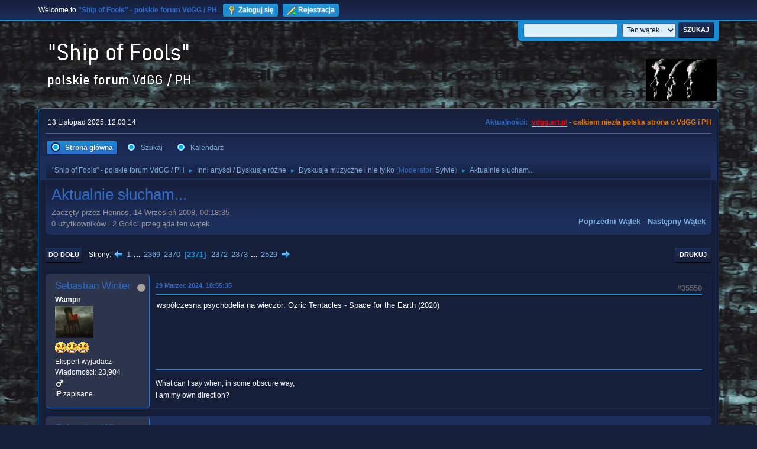

--- FILE ---
content_type: text/html; charset=UTF-8
request_url: https://vdgg.art.pl/forum/index.php?PHPSESSID=582d96a5a6db88ed8d6720077a534824&topic=255.msg70754
body_size: 9475
content:
<!DOCTYPE html>
<html lang="pl-PL">
<head>
	<meta charset="UTF-8">
	<link rel="stylesheet" href="https://vdgg.art.pl/forum/Themes/Blue_Space2.1.2a/css/minified_7629cc85472faeb0192d080ff140fd84.css?smf216_1750967224">
	<style>
	img.avatar { max-width: 65px !important; max-height: 65px !important; }
	
	</style>
	<script>
		var smf_theme_url = "https://vdgg.art.pl/forum/Themes/Blue_Space2.1.2a";
		var smf_default_theme_url = "https://vdgg.art.pl/forum/Themes/default";
		var smf_images_url = "https://vdgg.art.pl/forum/Themes/Blue_Space2.1.2a/images";
		var smf_smileys_url = "https://vdgg.art.pl/forum/Smileys";
		var smf_smiley_sets = "default,classic,aaron,akyhne,fugue,alienine";
		var smf_smiley_sets_default = "akyhne";
		var smf_avatars_url = "https://vdgg.art.pl/forum/avatars";
		var smf_scripturl = "https://vdgg.art.pl/forum/index.php?PHPSESSID=582d96a5a6db88ed8d6720077a534824&amp;";
		var smf_iso_case_folding = false;
		var smf_charset = "UTF-8";
		var smf_session_id = "387af7bcbde19255371c762591f26ab1";
		var smf_session_var = "e80ae6c";
		var smf_member_id = 0;
		var ajax_notification_text = 'Ładowanie...';
		var help_popup_heading_text = 'Zagubiłeś się? Pozwól mi wyjaśnić:';
		var banned_text = 'Przepraszamy Gość, zostałeś zbanowany na tym forum!';
		var smf_txt_expand = 'Rozwiń';
		var smf_txt_shrink = 'Zwiń';
		var smf_collapseAlt = 'Ukryj';
		var smf_expandAlt = 'Pokaż';
		var smf_quote_expand = false;
		var allow_xhjr_credentials = false;
	</script>
	<script src="https://ajax.googleapis.com/ajax/libs/jquery/3.6.3/jquery.min.js"></script>
	<script src="https://vdgg.art.pl/forum/Themes/default/scripts/jquery.sceditor.bbcode.min.js?smf216_1750967224"></script>
	<script src="https://vdgg.art.pl/forum/Themes/Blue_Space2.1.2a/scripts/minified_9f70d81ddca1de930045c02f588d302f.js?smf216_1750967224"></script>
	<script src="https://vdgg.art.pl/forum/Themes/Blue_Space2.1.2a/scripts/minified_c450495f9af49152717e2b715c413b1f.js?smf216_1750967224" defer></script>
	<script>
		var smf_smileys_url = 'https://vdgg.art.pl/forum/Smileys/akyhne';
		var bbc_quote_from = 'Cytat';
		var bbc_quote = 'Cytat';
		var bbc_search_on = 'w';
	var smf_you_sure ='Na pewno chcesz to zrobić?';
	</script>
	<title>Aktualnie słucham... - Strona 2371</title>
	<meta name="viewport" content="width=device-width, initial-scale=1">
	<meta property="og:site_name" content=""Ship of Fools" - polskie forum VdGG / PH">
	<meta property="og:title" content="Aktualnie słucham... - Strona 2371">
	<meta property="og:url" content="https://vdgg.art.pl/forum/index.php/topic,255.35550.html?PHPSESSID=582d96a5a6db88ed8d6720077a534824">
	<meta property="og:description" content="Aktualnie słucham... - Strona 2371">
	<meta name="description" content="Aktualnie słucham... - Strona 2371">
	<meta name="theme-color" content="#557EA0">
	<meta name="robots" content="noindex">
	<link rel="canonical" href="https://vdgg.art.pl/forum/index.php?topic=255.35550">
	<link rel="help" href="https://vdgg.art.pl/forum/index.php?PHPSESSID=582d96a5a6db88ed8d6720077a534824&amp;action=help">
	<link rel="contents" href="https://vdgg.art.pl/forum/index.php?PHPSESSID=582d96a5a6db88ed8d6720077a534824&amp;">
	<link rel="search" href="https://vdgg.art.pl/forum/index.php?PHPSESSID=582d96a5a6db88ed8d6720077a534824&amp;action=search">
	<link rel="alternate" type="application/rss+xml" title="&quot;Ship of Fools&quot; - polskie forum VdGG / PH - RSS" href="https://vdgg.art.pl/forum/index.php?PHPSESSID=582d96a5a6db88ed8d6720077a534824&amp;action=.xml;type=rss2;board=9">
	<link rel="alternate" type="application/atom+xml" title="&quot;Ship of Fools&quot; - polskie forum VdGG / PH - Atom" href="https://vdgg.art.pl/forum/index.php?PHPSESSID=582d96a5a6db88ed8d6720077a534824&amp;action=.xml;type=atom;board=9">
	<link rel="next" href="https://vdgg.art.pl/forum/index.php/topic,255.35565.html?PHPSESSID=582d96a5a6db88ed8d6720077a534824">
	<link rel="prev" href="https://vdgg.art.pl/forum/index.php/topic,255.35535.html?PHPSESSID=582d96a5a6db88ed8d6720077a534824">
	<link rel="index" href="https://vdgg.art.pl/forum/index.php/board,9.0.html?PHPSESSID=582d96a5a6db88ed8d6720077a534824">
        <!-- App Indexing for Google Search -->
        <link href="android-app://com.quoord.tapatalkpro.activity/tapatalk/vdgg.art.pl/forum/?location=topic&amp;fid=9&amp;tid=255&amp;perpage=15&amp;page=2371&amp;channel=google-indexing" rel="alternate" />
        <link href="ios-app://307880732/tapatalk/vdgg.art.pl/forum/?location=topic&amp;fid=9&amp;tid=255&amp;perpage=15&amp;page=2371&amp;channel=google-indexing" rel="alternate" />
        
        <link href="https://groups.tapatalk-cdn.com/static/manifest/manifest.json" rel="manifest">
        
        <meta name="apple-itunes-app" content="app-id=307880732, affiliate-data=at=10lR7C, app-argument=tapatalk://vdgg.art.pl/forum/?location=topic&fid=9&tid=255&perpage=15&page=2371" />
        
</head>
<body id="chrome" class="action_messageindex board_9">
<div id="footerfix">
	<div id="top_section">
		<div class="inner_wrap">
			<ul class="floatleft" id="top_info">
				<li class="welcome">
					Welcome to <strong>&quot;Ship of Fools&quot; - polskie forum VdGG / PH</strong>.
				</li>
				<li class="button_login">
					<a href="https://vdgg.art.pl/forum/index.php?PHPSESSID=582d96a5a6db88ed8d6720077a534824&amp;action=login" class="open" onclick="return reqOverlayDiv(this.href, 'Zaloguj się', 'login');">
						<span class="main_icons login"></span>
						<span class="textmenu">Zaloguj się</span>
					</a>
				</li>
				<li class="button_signup">
					<a href="https://vdgg.art.pl/forum/index.php?PHPSESSID=582d96a5a6db88ed8d6720077a534824&amp;action=signup" class="open">
						<span class="main_icons regcenter"></span>
						<span class="textmenu">Rejestracja</span>
					</a>
				</li>
			</ul>
			<form id="languages_form" method="get" class="floatright">
				<select id="language_select" name="language" onchange="this.form.submit()">
					<option value="english">English</option>
					<option value="polish" selected="selected">Polski</option>
				</select>
				<noscript>
					<input type="submit" value="Wykonaj!">
				</noscript>
			</form>
			<form id="search_form" class="floatright" action="https://vdgg.art.pl/forum/index.php?PHPSESSID=582d96a5a6db88ed8d6720077a534824&amp;action=search2" method="post" accept-charset="UTF-8">
				<input type="search" name="search" value="">&nbsp;
				<select name="search_selection">
					<option value="all">Całe Forum </option>
					<option value="topic" selected>Ten wątek</option>
					<option value="board">To forum</option>
				</select>
				<input type="hidden" name="sd_topic" value="255">
				<input type="submit" name="search2" value="Szukaj" class="button">
				<input type="hidden" name="advanced" value="0">
			</form>
		</div><!-- .inner_wrap -->
	</div><!-- #top_section -->
	<div id="header">
		<h1 class="forumtitle">
 <a href="https://vdgg.art.pl/forum/index.php?PHPSESSID=582d96a5a6db88ed8d6720077a534824&amp;"><img src="https://vdgg.art.pl/forum/Themes/Blue_Space2.1.2a/images/logo.png" alt=""Ship of Fools" - polskie forum VdGG / PH" title=""Ship of Fools" - polskie forum VdGG / PH" /></a>
 </h1>
		<img id="smflogo" src="https://vdgg.art.pl/forum/Themes/Blue_Space2.1.2a/images/logop.jpg" alt="Simple Machines Forum" title="Simple Machines Forum">
	</div>
	<div id="wrapper">
		<div id="upper_section">
			<div id="inner_section">
				<div id="inner_wrap" class="hide_720">
					<div class="user">
						<time datetime="2025-11-13T11:03:14Z">13 Listopad 2025, 12:03:14</time>
					</div>
					<div class="news">
						<h2>Aktualności: </h2>
						<p><b><span style="color: red;" class="bbc_color"><a href="http://vdgg.art.pl" class="bbc_link" target="_blank" rel="noopener">vdgg.art.pl</a></span><span style="color: #EA7500;" class="bbc_color"> - całkiem niezła polska strona o VdGG i PH</span></b></p>
					</div>
				</div>
				<a class="mobile_user_menu">
					<span class="menu_icon"></span>
					<span class="text_menu">Menu główne</span>
				</a>
				<div id="main_menu">
					<div id="mobile_user_menu" class="popup_container">
						<div class="popup_window description">
							<div class="popup_heading">Menu główne
								<a href="javascript:void(0);" class="main_icons hide_popup"></a>
							</div>
							
					<ul class="dropmenu menu_nav">
						<li class="button_home">
							<a class="active" href="https://vdgg.art.pl/forum/index.php?PHPSESSID=582d96a5a6db88ed8d6720077a534824&amp;">
								<span class="main_icons home"></span><span class="textmenu">Strona główna</span>
							</a>
						</li>
						<li class="button_search">
							<a href="https://vdgg.art.pl/forum/index.php?PHPSESSID=582d96a5a6db88ed8d6720077a534824&amp;action=search">
								<span class="main_icons search"></span><span class="textmenu">Szukaj</span>
							</a>
						</li>
						<li class="button_calendar">
							<a href="https://vdgg.art.pl/forum/index.php?PHPSESSID=582d96a5a6db88ed8d6720077a534824&amp;action=calendar">
								<span class="main_icons calendar"></span><span class="textmenu">Kalendarz</span>
							</a>
						</li>
					</ul><!-- .menu_nav -->
						</div>
					</div>
				</div>
				<div class="navigate_section">
					<ul>
						<li>
							<a href="https://vdgg.art.pl/forum/index.php?PHPSESSID=582d96a5a6db88ed8d6720077a534824&amp;"><span>&quot;Ship of Fools&quot; - polskie forum VdGG / PH</span></a>
						</li>
						<li>
							<span class="dividers"> &#9658; </span>
							<a href="https://vdgg.art.pl/forum/index.php?PHPSESSID=582d96a5a6db88ed8d6720077a534824&amp;#c5"><span>Inni artyści / Dyskusje różne</span></a>
						</li>
						<li>
							<span class="dividers"> &#9658; </span>
							<a href="https://vdgg.art.pl/forum/index.php/board,9.0.html?PHPSESSID=582d96a5a6db88ed8d6720077a534824"><span>Dyskusje muzyczne i nie tylko</span></a> <span class="board_moderators">(Moderator: <a href="https://vdgg.art.pl/forum/index.php?PHPSESSID=582d96a5a6db88ed8d6720077a534824&amp;action=profile;u=39" title="Moderator działu">Sylvie</a>)</span>
						</li>
						<li class="last">
							<span class="dividers"> &#9658; </span>
							<a href="https://vdgg.art.pl/forum/index.php/topic,255.0.html?PHPSESSID=582d96a5a6db88ed8d6720077a534824"><span>Aktualnie słucham...</span></a>
						</li>
					</ul>
				</div><!-- .navigate_section -->
			</div><!-- #inner_section -->
		</div><!-- #upper_section -->
		<div id="content_section">
			<div id="main_content_section">
		<div id="display_head" class="information">
			<h2 class="display_title">
				<span id="top_subject">Aktualnie słucham...</span>
			</h2>
			<p>Zaczęty przez Hennos, 14 Wrzesień 2008, 00:18:35</p>
			<span class="nextlinks floatright"><a href="https://vdgg.art.pl/forum/index.php/topic,255.0/prev_next,prev.html?PHPSESSID=582d96a5a6db88ed8d6720077a534824#new">Poprzedni wątek</a> - <a href="https://vdgg.art.pl/forum/index.php/topic,255.0/prev_next,next.html?PHPSESSID=582d96a5a6db88ed8d6720077a534824#new">Następny wątek</a></span>
			<p>0 użytkowników i 2 Gości przegląda ten wątek.
			</p>
		</div><!-- #display_head -->
		
		<div class="pagesection top">
			
		<div class="buttonlist floatright">
			
				<a class="button button_strip_print" href="https://vdgg.art.pl/forum/index.php?PHPSESSID=582d96a5a6db88ed8d6720077a534824&amp;action=printpage;topic=255.0"  rel="nofollow">Drukuj</a>
		</div>
			 
			<div class="pagelinks floatleft">
				<a href="#bot" class="button">Do dołu</a>
				<span class="pages">Strony</span><a class="nav_page" href="https://vdgg.art.pl/forum/index.php/topic,255.35535.html?PHPSESSID=582d96a5a6db88ed8d6720077a534824"><span class="main_icons previous_page"></span></a> <a class="nav_page" href="https://vdgg.art.pl/forum/index.php/topic,255.0.html?PHPSESSID=582d96a5a6db88ed8d6720077a534824">1</a> <span class="expand_pages" onclick="expandPages(this, '&lt;a class=&quot;nav_page&quot; href=&quot;' + smf_scripturl + '?topic=255.%1$d&quot;&gt;%2$s&lt;/a&gt; ', 15, 35520, 15);"> ... </span><a class="nav_page" href="https://vdgg.art.pl/forum/index.php/topic,255.35520.html?PHPSESSID=582d96a5a6db88ed8d6720077a534824">2369</a> <a class="nav_page" href="https://vdgg.art.pl/forum/index.php/topic,255.35535.html?PHPSESSID=582d96a5a6db88ed8d6720077a534824">2370</a> <span class="current_page">2371</span> <a class="nav_page" href="https://vdgg.art.pl/forum/index.php/topic,255.35565.html?PHPSESSID=582d96a5a6db88ed8d6720077a534824">2372</a> <a class="nav_page" href="https://vdgg.art.pl/forum/index.php/topic,255.35580.html?PHPSESSID=582d96a5a6db88ed8d6720077a534824">2373</a> <span class="expand_pages" onclick="expandPages(this, '&lt;a class=&quot;nav_page&quot; href=&quot;' + smf_scripturl + '?topic=255.%1$d&quot;&gt;%2$s&lt;/a&gt; ', 35595, 37920, 15);"> ... </span><a class="nav_page" href="https://vdgg.art.pl/forum/index.php/topic,255.37920.html?PHPSESSID=582d96a5a6db88ed8d6720077a534824">2529</a> <a class="nav_page" href="https://vdgg.art.pl/forum/index.php/topic,255.35565.html?PHPSESSID=582d96a5a6db88ed8d6720077a534824"><span class="main_icons next_page"></span></a> 
			</div>
		<div class="mobile_buttons floatright">
			<a class="button mobile_act">Akcje użytkownika</a>
			
		</div>
		</div>
		<div id="forumposts">
			<form action="https://vdgg.art.pl/forum/index.php?PHPSESSID=582d96a5a6db88ed8d6720077a534824&amp;action=quickmod2;topic=255.35550" method="post" accept-charset="UTF-8" name="quickModForm" id="quickModForm" onsubmit="return oQuickModify.bInEditMode ? oQuickModify.modifySave('387af7bcbde19255371c762591f26ab1', 'e80ae6c') : false">
				<div class="windowbg" id="msg70750">
					
					<div class="post_wrapper">
						<div class="poster">
							<h4>
								<span class="off" title="Offline"></span>
								<a href="https://vdgg.art.pl/forum/index.php?PHPSESSID=582d96a5a6db88ed8d6720077a534824&amp;action=profile;u=46" title="Zobacz profil Sebastian Winter">Sebastian Winter</a>
							</h4>
							<ul class="user_info">
								<li class="membergroup">Wampir</li>
								<li class="avatar">
									<a href="https://vdgg.art.pl/forum/index.php?PHPSESSID=582d96a5a6db88ed8d6720077a534824&amp;action=profile;u=46"><img class="avatar" src="https://vdgg.art.pl/forum/custom_avatar/avatar_46.png" alt=""></a>
								</li>
								<li class="icons"><img src="https://vdgg.art.pl/forum/Themes/Blue_Space2.1.2a/images/membericons/vamp.gif" alt="*"><img src="https://vdgg.art.pl/forum/Themes/Blue_Space2.1.2a/images/membericons/vamp.gif" alt="*"><img src="https://vdgg.art.pl/forum/Themes/Blue_Space2.1.2a/images/membericons/vamp.gif" alt="*"></li>
								<li class="postgroup">Ekspert-wyjadacz</li>
								<li class="postcount">Wiadomości: 23,904</li>
								<li class="im_icons">
									<ol>
										<li class="custom cust_gender"><span class=" main_icons gender_1" title="Mężczyzna"></span></li>
									</ol>
								</li>
								<li class="profile">
									<ol class="profile_icons">
									</ol>
								</li><!-- .profile -->
								<li class="poster_ip">IP zapisane</li>
							</ul>
						</div><!-- .poster -->
						<div class="postarea">
							<div class="keyinfo">
								<div id="subject_70750" class="subject_title subject_hidden">
									<a href="https://vdgg.art.pl/forum/index.php?PHPSESSID=582d96a5a6db88ed8d6720077a534824&amp;msg=70750" rel="nofollow">Odp: Aktualnie słucham...</a>
								</div>
								<span class="page_number floatright">#35550</span>
								<div class="postinfo">
									<span class="messageicon"  style="position: absolute; z-index: -1;">
										<img src="https://vdgg.art.pl/forum/Themes/Blue_Space2.1.2a/images/post/xx.png" alt="">
									</span>
									<a href="https://vdgg.art.pl/forum/index.php?PHPSESSID=582d96a5a6db88ed8d6720077a534824&amp;msg=70750" rel="nofollow" title="Odpowiedź #35550 - Odp: Aktualnie słucham..." class="smalltext">29 Marzec 2024, 18:55:35</a>
									<span class="spacer"></span>
									<span class="smalltext modified floatright" id="modified_70750">
									</span>
								</div>
								<div id="msg_70750_quick_mod"></div>
							</div><!-- .keyinfo -->
							<div class="post">
								<div class="inner" data-msgid="70750" id="msg_70750">
									współczesna psychodelia na wieczór: Ozric Tentacles - Space for the Earth (2020)
								</div>
							</div><!-- .post -->
							<div class="under_message">
							</div><!-- .under_message -->
						</div><!-- .postarea -->
						<div class="moderatorbar">
							<div class="signature" id="msg_70750_signature">
								What can I say when, in some obscure way,<br />I am my own direction?
							</div>
						</div><!-- .moderatorbar -->
					</div><!-- .post_wrapper -->
				</div><!-- $message[css_class] -->
				<hr class="post_separator">
				<div class="windowbg" id="msg70752">
					
					
					<div class="post_wrapper">
						<div class="poster">
							<h4>
								<span class="off" title="Offline"></span>
								<a href="https://vdgg.art.pl/forum/index.php?PHPSESSID=582d96a5a6db88ed8d6720077a534824&amp;action=profile;u=46" title="Zobacz profil Sebastian Winter">Sebastian Winter</a>
							</h4>
							<ul class="user_info">
								<li class="membergroup">Wampir</li>
								<li class="avatar">
									<a href="https://vdgg.art.pl/forum/index.php?PHPSESSID=582d96a5a6db88ed8d6720077a534824&amp;action=profile;u=46"><img class="avatar" src="https://vdgg.art.pl/forum/custom_avatar/avatar_46.png" alt=""></a>
								</li>
								<li class="icons"><img src="https://vdgg.art.pl/forum/Themes/Blue_Space2.1.2a/images/membericons/vamp.gif" alt="*"><img src="https://vdgg.art.pl/forum/Themes/Blue_Space2.1.2a/images/membericons/vamp.gif" alt="*"><img src="https://vdgg.art.pl/forum/Themes/Blue_Space2.1.2a/images/membericons/vamp.gif" alt="*"></li>
								<li class="postgroup">Ekspert-wyjadacz</li>
								<li class="postcount">Wiadomości: 23,904</li>
								<li class="im_icons">
									<ol>
										<li class="custom cust_gender"><span class=" main_icons gender_1" title="Mężczyzna"></span></li>
									</ol>
								</li>
								<li class="profile">
									<ol class="profile_icons">
									</ol>
								</li><!-- .profile -->
								<li class="poster_ip">IP zapisane</li>
							</ul>
						</div><!-- .poster -->
						<div class="postarea">
							<div class="keyinfo">
								<div id="subject_70752" class="subject_title subject_hidden">
									<a href="https://vdgg.art.pl/forum/index.php?PHPSESSID=582d96a5a6db88ed8d6720077a534824&amp;msg=70752" rel="nofollow">Odp: Aktualnie słucham...</a>
								</div>
								<span class="page_number floatright">#35551</span>
								<div class="postinfo">
									<span class="messageicon"  style="position: absolute; z-index: -1;">
										<img src="https://vdgg.art.pl/forum/Themes/Blue_Space2.1.2a/images/post/xx.png" alt="">
									</span>
									<a href="https://vdgg.art.pl/forum/index.php?PHPSESSID=582d96a5a6db88ed8d6720077a534824&amp;msg=70752" rel="nofollow" title="Odpowiedź #35551 - Odp: Aktualnie słucham..." class="smalltext">30 Marzec 2024, 05:28:53</a>
									<span class="spacer"></span>
									<span class="smalltext modified floatright" id="modified_70752">
									</span>
								</div>
								<div id="msg_70752_quick_mod"></div>
							</div><!-- .keyinfo -->
							<div class="post">
								<div class="inner" data-msgid="70752" id="msg_70752">
									Van Der Graaf Generator - Cosmopolite, Oslo, Norge, October - 29 - 2021<br /><br />01. Interference patters (5:14)<br />02. Over the hill (12:37)<br />03. Nutter alert (6:24)<br />04. La Rossa (11:18)<br />05. Lifetime (5:31)<br />06. Alfa Berlina (8:31)<br />07. Childlike faith in childhood&#39;s end (13:15)<br />08. Scorched earth (10:28)<br />09. Room 1210 (8:08)<br />10. Man-erg (13:59)<br />--- Encore ---<br />11. Still life (9:00)
								</div>
							</div><!-- .post -->
							<div class="under_message">
							</div><!-- .under_message -->
						</div><!-- .postarea -->
						<div class="moderatorbar">
							<div class="signature" id="msg_70752_signature">
								What can I say when, in some obscure way,<br />I am my own direction?
							</div>
						</div><!-- .moderatorbar -->
					</div><!-- .post_wrapper -->
				</div><!-- $message[css_class] -->
				<hr class="post_separator">
				<div class="windowbg" id="msg70753">
					
					
					<div class="post_wrapper">
						<div class="poster">
							<h4>
								<span class="off" title="Offline"></span>
								<a href="https://vdgg.art.pl/forum/index.php?PHPSESSID=582d96a5a6db88ed8d6720077a534824&amp;action=profile;u=133" title="Zobacz profil Tercero">Tercero</a>
							</h4>
							<ul class="user_info">
								<li class="membergroup">NadKoneser</li>
								<li class="avatar">
									<a href="https://vdgg.art.pl/forum/index.php?PHPSESSID=582d96a5a6db88ed8d6720077a534824&amp;action=profile;u=133"><img class="avatar" src="https://vdgg.art.pl/forum/custom_avatar/avatar_133_1476879687.png" alt=""></a>
								</li>
								<li class="icons"><img src="https://vdgg.art.pl/forum/Themes/Blue_Space2.1.2a/images/membericons/icongmod.png" alt="*"><img src="https://vdgg.art.pl/forum/Themes/Blue_Space2.1.2a/images/membericons/icongmod.png" alt="*"><img src="https://vdgg.art.pl/forum/Themes/Blue_Space2.1.2a/images/membericons/icongmod.png" alt="*"><img src="https://vdgg.art.pl/forum/Themes/Blue_Space2.1.2a/images/membericons/icongmod.png" alt="*"></li>
								<li class="postgroup">Ekspert-wyjadacz</li>
								<li class="postcount">Wiadomości: 5,892</li>
								<li class="im_icons">
									<ol>
										<li class="custom cust_gender"><span class=" main_icons gender_1" title="Mężczyzna"></span></li>
									</ol>
								</li>
								<li class="profile">
									<ol class="profile_icons">
									</ol>
								</li><!-- .profile -->
								<li class="poster_ip">IP zapisane</li>
							</ul>
						</div><!-- .poster -->
						<div class="postarea">
							<div class="keyinfo">
								<div id="subject_70753" class="subject_title subject_hidden">
									<a href="https://vdgg.art.pl/forum/index.php?PHPSESSID=582d96a5a6db88ed8d6720077a534824&amp;msg=70753" rel="nofollow">Odp: Aktualnie słucham...</a>
								</div>
								<span class="page_number floatright">#35552</span>
								<div class="postinfo">
									<span class="messageicon"  style="position: absolute; z-index: -1;">
										<img src="https://vdgg.art.pl/forum/Themes/Blue_Space2.1.2a/images/post/xx.png" alt="">
									</span>
									<a href="https://vdgg.art.pl/forum/index.php?PHPSESSID=582d96a5a6db88ed8d6720077a534824&amp;msg=70753" rel="nofollow" title="Odpowiedź #35552 - Odp: Aktualnie słucham..." class="smalltext">30 Marzec 2024, 14:05:17</a>
									<span class="spacer"></span>
									<span class="smalltext modified floatright" id="modified_70753">
									</span>
								</div>
								<div id="msg_70753_quick_mod"></div>
							</div><!-- .keyinfo -->
							<div class="post">
								<div class="inner" data-msgid="70753" id="msg_70753">
									Needlepoint - The Diary Of Robert Reverie<br />2018<br /><br />Bardzo dobre! Zespół prog jazz rockowy, Neo-Canterbury z Krautrockiem. Polecam wszystkim szczególnie Sebastianowi jak nie zna.
								</div>
							</div><!-- .post -->
							<div class="under_message">
							</div><!-- .under_message -->
						</div><!-- .postarea -->
						<div class="moderatorbar">
							<div class="signature" id="msg_70753_signature">
								...where I trade cigarettes in return for songs
							</div>
						</div><!-- .moderatorbar -->
					</div><!-- .post_wrapper -->
				</div><!-- $message[css_class] -->
				<hr class="post_separator">
				<div class="windowbg" id="msg70754">
					
					<a id="new"></a>
					<div class="post_wrapper">
						<div class="poster">
							<h4>
								<span class="off" title="Offline"></span>
								<a href="https://vdgg.art.pl/forum/index.php?PHPSESSID=582d96a5a6db88ed8d6720077a534824&amp;action=profile;u=133" title="Zobacz profil Tercero">Tercero</a>
							</h4>
							<ul class="user_info">
								<li class="membergroup">NadKoneser</li>
								<li class="avatar">
									<a href="https://vdgg.art.pl/forum/index.php?PHPSESSID=582d96a5a6db88ed8d6720077a534824&amp;action=profile;u=133"><img class="avatar" src="https://vdgg.art.pl/forum/custom_avatar/avatar_133_1476879687.png" alt=""></a>
								</li>
								<li class="icons"><img src="https://vdgg.art.pl/forum/Themes/Blue_Space2.1.2a/images/membericons/icongmod.png" alt="*"><img src="https://vdgg.art.pl/forum/Themes/Blue_Space2.1.2a/images/membericons/icongmod.png" alt="*"><img src="https://vdgg.art.pl/forum/Themes/Blue_Space2.1.2a/images/membericons/icongmod.png" alt="*"><img src="https://vdgg.art.pl/forum/Themes/Blue_Space2.1.2a/images/membericons/icongmod.png" alt="*"></li>
								<li class="postgroup">Ekspert-wyjadacz</li>
								<li class="postcount">Wiadomości: 5,892</li>
								<li class="im_icons">
									<ol>
										<li class="custom cust_gender"><span class=" main_icons gender_1" title="Mężczyzna"></span></li>
									</ol>
								</li>
								<li class="profile">
									<ol class="profile_icons">
									</ol>
								</li><!-- .profile -->
								<li class="poster_ip">IP zapisane</li>
							</ul>
						</div><!-- .poster -->
						<div class="postarea">
							<div class="keyinfo">
								<div id="subject_70754" class="subject_title subject_hidden">
									<a href="https://vdgg.art.pl/forum/index.php?PHPSESSID=582d96a5a6db88ed8d6720077a534824&amp;msg=70754" rel="nofollow">Odp: Aktualnie słucham...</a>
								</div>
								<span class="page_number floatright">#35553</span>
								<div class="postinfo">
									<span class="messageicon"  style="position: absolute; z-index: -1;">
										<img src="https://vdgg.art.pl/forum/Themes/Blue_Space2.1.2a/images/post/xx.png" alt="">
									</span>
									<a href="https://vdgg.art.pl/forum/index.php?PHPSESSID=582d96a5a6db88ed8d6720077a534824&amp;msg=70754" rel="nofollow" title="Odpowiedź #35553 - Odp: Aktualnie słucham..." class="smalltext">30 Marzec 2024, 14:41:05</a>
									<span class="spacer"></span>
									<span class="smalltext modified floatright mvisible" id="modified_70754"><span class="lastedit">Ostatnia edycja</span>: 30 Marzec 2024, 16:39:13 by Tercero
									</span>
								</div>
								<div id="msg_70754_quick_mod"></div>
							</div><!-- .keyinfo -->
							<div class="post">
								<div class="inner" data-msgid="70754" id="msg_70754">
									Needlepoint -&nbsp; Aimless Mary<br />2015<br /><br />Bardzo dobre! Patrz mój opis powyżej.
								</div>
							</div><!-- .post -->
							<div class="under_message">
							</div><!-- .under_message -->
						</div><!-- .postarea -->
						<div class="moderatorbar">
							<div class="signature" id="msg_70754_signature">
								...where I trade cigarettes in return for songs
							</div>
						</div><!-- .moderatorbar -->
					</div><!-- .post_wrapper -->
				</div><!-- $message[css_class] -->
				<hr class="post_separator">
				<div class="windowbg" id="msg70755">
					
					
					<div class="post_wrapper">
						<div class="poster">
							<h4>
								<span class="off" title="Offline"></span>
								<a href="https://vdgg.art.pl/forum/index.php?PHPSESSID=582d96a5a6db88ed8d6720077a534824&amp;action=profile;u=46" title="Zobacz profil Sebastian Winter">Sebastian Winter</a>
							</h4>
							<ul class="user_info">
								<li class="membergroup">Wampir</li>
								<li class="avatar">
									<a href="https://vdgg.art.pl/forum/index.php?PHPSESSID=582d96a5a6db88ed8d6720077a534824&amp;action=profile;u=46"><img class="avatar" src="https://vdgg.art.pl/forum/custom_avatar/avatar_46.png" alt=""></a>
								</li>
								<li class="icons"><img src="https://vdgg.art.pl/forum/Themes/Blue_Space2.1.2a/images/membericons/vamp.gif" alt="*"><img src="https://vdgg.art.pl/forum/Themes/Blue_Space2.1.2a/images/membericons/vamp.gif" alt="*"><img src="https://vdgg.art.pl/forum/Themes/Blue_Space2.1.2a/images/membericons/vamp.gif" alt="*"></li>
								<li class="postgroup">Ekspert-wyjadacz</li>
								<li class="postcount">Wiadomości: 23,904</li>
								<li class="im_icons">
									<ol>
										<li class="custom cust_gender"><span class=" main_icons gender_1" title="Mężczyzna"></span></li>
									</ol>
								</li>
								<li class="profile">
									<ol class="profile_icons">
									</ol>
								</li><!-- .profile -->
								<li class="poster_ip">IP zapisane</li>
							</ul>
						</div><!-- .poster -->
						<div class="postarea">
							<div class="keyinfo">
								<div id="subject_70755" class="subject_title subject_hidden">
									<a href="https://vdgg.art.pl/forum/index.php?PHPSESSID=582d96a5a6db88ed8d6720077a534824&amp;msg=70755" rel="nofollow">Odp: Aktualnie słucham...</a>
								</div>
								<span class="page_number floatright">#35554</span>
								<div class="postinfo">
									<span class="messageicon"  style="position: absolute; z-index: -1;">
										<img src="https://vdgg.art.pl/forum/Themes/Blue_Space2.1.2a/images/post/xx.png" alt="">
									</span>
									<a href="https://vdgg.art.pl/forum/index.php?PHPSESSID=582d96a5a6db88ed8d6720077a534824&amp;msg=70755" rel="nofollow" title="Odpowiedź #35554 - Odp: Aktualnie słucham..." class="smalltext">30 Marzec 2024, 15:11:16</a>
									<span class="spacer"></span>
									<span class="smalltext modified floatright" id="modified_70755">
									</span>
								</div>
								<div id="msg_70755_quick_mod"></div>
							</div><!-- .keyinfo -->
							<div class="post">
								<div class="inner" data-msgid="70755" id="msg_70755">
									<blockquote class="bbc_standard_quote"><cite><a href="https://vdgg.art.pl/forum/index.php/topic,255.msg70753.html?PHPSESSID=582d96a5a6db88ed8d6720077a534824#msg70753">Cytat: Tercero w 30 Marzec 2024, 14:05:17</a></cite><br />Needlepoint - The Diary Of Robert Reverie<br />2018<br /><br />Bardzo dobre! Zespół prog jazz rockowy, Neo-Canterbury z Krautrockiem. Polecam wszystkim szczególnie Sebastianowi jak nie zna.<br /></blockquote><br />nie znam i sprawdzę- może jeszcze dzisiaj<br /><br />u mnie Paul Banks - Banks (2012) - niezależny rock w nieco mrocznym wydaniu&nbsp; - bardzo ciekawy album znacznie rozszerzający interpolowe spektrum dźwiękowe tego artysty
								</div>
							</div><!-- .post -->
							<div class="under_message">
							</div><!-- .under_message -->
						</div><!-- .postarea -->
						<div class="moderatorbar">
							<div class="signature" id="msg_70755_signature">
								What can I say when, in some obscure way,<br />I am my own direction?
							</div>
						</div><!-- .moderatorbar -->
					</div><!-- .post_wrapper -->
				</div><!-- $message[css_class] -->
				<hr class="post_separator">
				<div class="windowbg" id="msg70757">
					
					
					<div class="post_wrapper">
						<div class="poster">
							<h4>
								<span class="off" title="Offline"></span>
								<a href="https://vdgg.art.pl/forum/index.php?PHPSESSID=582d96a5a6db88ed8d6720077a534824&amp;action=profile;u=46" title="Zobacz profil Sebastian Winter">Sebastian Winter</a>
							</h4>
							<ul class="user_info">
								<li class="membergroup">Wampir</li>
								<li class="avatar">
									<a href="https://vdgg.art.pl/forum/index.php?PHPSESSID=582d96a5a6db88ed8d6720077a534824&amp;action=profile;u=46"><img class="avatar" src="https://vdgg.art.pl/forum/custom_avatar/avatar_46.png" alt=""></a>
								</li>
								<li class="icons"><img src="https://vdgg.art.pl/forum/Themes/Blue_Space2.1.2a/images/membericons/vamp.gif" alt="*"><img src="https://vdgg.art.pl/forum/Themes/Blue_Space2.1.2a/images/membericons/vamp.gif" alt="*"><img src="https://vdgg.art.pl/forum/Themes/Blue_Space2.1.2a/images/membericons/vamp.gif" alt="*"></li>
								<li class="postgroup">Ekspert-wyjadacz</li>
								<li class="postcount">Wiadomości: 23,904</li>
								<li class="im_icons">
									<ol>
										<li class="custom cust_gender"><span class=" main_icons gender_1" title="Mężczyzna"></span></li>
									</ol>
								</li>
								<li class="profile">
									<ol class="profile_icons">
									</ol>
								</li><!-- .profile -->
								<li class="poster_ip">IP zapisane</li>
							</ul>
						</div><!-- .poster -->
						<div class="postarea">
							<div class="keyinfo">
								<div id="subject_70757" class="subject_title subject_hidden">
									<a href="https://vdgg.art.pl/forum/index.php?PHPSESSID=582d96a5a6db88ed8d6720077a534824&amp;msg=70757" rel="nofollow">Odp: Aktualnie słucham...</a>
								</div>
								<span class="page_number floatright">#35555</span>
								<div class="postinfo">
									<span class="messageicon"  style="position: absolute; z-index: -1;">
										<img src="https://vdgg.art.pl/forum/Themes/Blue_Space2.1.2a/images/post/xx.png" alt="">
									</span>
									<a href="https://vdgg.art.pl/forum/index.php?PHPSESSID=582d96a5a6db88ed8d6720077a534824&amp;msg=70757" rel="nofollow" title="Odpowiedź #35555 - Odp: Aktualnie słucham..." class="smalltext">30 Marzec 2024, 19:00:58</a>
									<span class="spacer"></span>
									<span class="smalltext modified floatright" id="modified_70757">
									</span>
								</div>
								<div id="msg_70757_quick_mod"></div>
							</div><!-- .keyinfo -->
							<div class="post">
								<div class="inner" data-msgid="70757" id="msg_70757">
									Needlepoint - The Diary Of Robert Reverie (2018) - rzeczywiście fajne Canterburyjskie granie- miejscami kojarzy się nawet z wczesnymi Floydami 
								</div>
							</div><!-- .post -->
							<div class="under_message">
							</div><!-- .under_message -->
						</div><!-- .postarea -->
						<div class="moderatorbar">
							<div class="signature" id="msg_70757_signature">
								What can I say when, in some obscure way,<br />I am my own direction?
							</div>
						</div><!-- .moderatorbar -->
					</div><!-- .post_wrapper -->
				</div><!-- $message[css_class] -->
				<hr class="post_separator">
				<div class="windowbg" id="msg70758">
					
					
					<div class="post_wrapper">
						<div class="poster">
							<h4>
								<span class="off" title="Offline"></span>
								<a href="https://vdgg.art.pl/forum/index.php?PHPSESSID=582d96a5a6db88ed8d6720077a534824&amp;action=profile;u=133" title="Zobacz profil Tercero">Tercero</a>
							</h4>
							<ul class="user_info">
								<li class="membergroup">NadKoneser</li>
								<li class="avatar">
									<a href="https://vdgg.art.pl/forum/index.php?PHPSESSID=582d96a5a6db88ed8d6720077a534824&amp;action=profile;u=133"><img class="avatar" src="https://vdgg.art.pl/forum/custom_avatar/avatar_133_1476879687.png" alt=""></a>
								</li>
								<li class="icons"><img src="https://vdgg.art.pl/forum/Themes/Blue_Space2.1.2a/images/membericons/icongmod.png" alt="*"><img src="https://vdgg.art.pl/forum/Themes/Blue_Space2.1.2a/images/membericons/icongmod.png" alt="*"><img src="https://vdgg.art.pl/forum/Themes/Blue_Space2.1.2a/images/membericons/icongmod.png" alt="*"><img src="https://vdgg.art.pl/forum/Themes/Blue_Space2.1.2a/images/membericons/icongmod.png" alt="*"></li>
								<li class="postgroup">Ekspert-wyjadacz</li>
								<li class="postcount">Wiadomości: 5,892</li>
								<li class="im_icons">
									<ol>
										<li class="custom cust_gender"><span class=" main_icons gender_1" title="Mężczyzna"></span></li>
									</ol>
								</li>
								<li class="profile">
									<ol class="profile_icons">
									</ol>
								</li><!-- .profile -->
								<li class="poster_ip">IP zapisane</li>
							</ul>
						</div><!-- .poster -->
						<div class="postarea">
							<div class="keyinfo">
								<div id="subject_70758" class="subject_title subject_hidden">
									<a href="https://vdgg.art.pl/forum/index.php?PHPSESSID=582d96a5a6db88ed8d6720077a534824&amp;msg=70758" rel="nofollow">Odp: Aktualnie słucham...</a>
								</div>
								<span class="page_number floatright">#35556</span>
								<div class="postinfo">
									<span class="messageicon"  style="position: absolute; z-index: -1;">
										<img src="https://vdgg.art.pl/forum/Themes/Blue_Space2.1.2a/images/post/xx.png" alt="">
									</span>
									<a href="https://vdgg.art.pl/forum/index.php?PHPSESSID=582d96a5a6db88ed8d6720077a534824&amp;msg=70758" rel="nofollow" title="Odpowiedź #35556 - Odp: Aktualnie słucham..." class="smalltext">30 Marzec 2024, 20:26:53</a>
									<span class="spacer"></span>
									<span class="smalltext modified floatright" id="modified_70758">
									</span>
								</div>
								<div id="msg_70758_quick_mod"></div>
							</div><!-- .keyinfo -->
							<div class="post">
								<div class="inner" data-msgid="70758" id="msg_70758">
									<blockquote class="bbc_standard_quote"><cite><a href="https://vdgg.art.pl/forum/index.php/topic,255.msg70757.html?PHPSESSID=582d96a5a6db88ed8d6720077a534824#msg70757">Cytat: Sebastian Winter w 30 Marzec 2024, 19:00:58</a></cite><br />Needlepoint - The Diary Of Robert Reverie (2018) - rzeczywiście fajne Canterburyjskie granie- miejscami kojarzy się nawet z wczesnymi Floydami <br /></blockquote><br />Trochę post-rocka w tym. Fajny wokal i perkusja z Can. W sumie dosyć oryginalne połączenie.<br /><br />U mnie<br />Grouper - The Man Who Died In His Boat<br />2013<br /><br />Slow core, drone
								</div>
							</div><!-- .post -->
							<div class="under_message">
							</div><!-- .under_message -->
						</div><!-- .postarea -->
						<div class="moderatorbar">
							<div class="signature" id="msg_70758_signature">
								...where I trade cigarettes in return for songs
							</div>
						</div><!-- .moderatorbar -->
					</div><!-- .post_wrapper -->
				</div><!-- $message[css_class] -->
				<hr class="post_separator">
				<div class="windowbg" id="msg70760">
					
					
					<div class="post_wrapper">
						<div class="poster">
							<h4>
								<span class="off" title="Offline"></span>
								<a href="https://vdgg.art.pl/forum/index.php?PHPSESSID=582d96a5a6db88ed8d6720077a534824&amp;action=profile;u=46" title="Zobacz profil Sebastian Winter">Sebastian Winter</a>
							</h4>
							<ul class="user_info">
								<li class="membergroup">Wampir</li>
								<li class="avatar">
									<a href="https://vdgg.art.pl/forum/index.php?PHPSESSID=582d96a5a6db88ed8d6720077a534824&amp;action=profile;u=46"><img class="avatar" src="https://vdgg.art.pl/forum/custom_avatar/avatar_46.png" alt=""></a>
								</li>
								<li class="icons"><img src="https://vdgg.art.pl/forum/Themes/Blue_Space2.1.2a/images/membericons/vamp.gif" alt="*"><img src="https://vdgg.art.pl/forum/Themes/Blue_Space2.1.2a/images/membericons/vamp.gif" alt="*"><img src="https://vdgg.art.pl/forum/Themes/Blue_Space2.1.2a/images/membericons/vamp.gif" alt="*"></li>
								<li class="postgroup">Ekspert-wyjadacz</li>
								<li class="postcount">Wiadomości: 23,904</li>
								<li class="im_icons">
									<ol>
										<li class="custom cust_gender"><span class=" main_icons gender_1" title="Mężczyzna"></span></li>
									</ol>
								</li>
								<li class="profile">
									<ol class="profile_icons">
									</ol>
								</li><!-- .profile -->
								<li class="poster_ip">IP zapisane</li>
							</ul>
						</div><!-- .poster -->
						<div class="postarea">
							<div class="keyinfo">
								<div id="subject_70760" class="subject_title subject_hidden">
									<a href="https://vdgg.art.pl/forum/index.php?PHPSESSID=582d96a5a6db88ed8d6720077a534824&amp;msg=70760" rel="nofollow">Odp: Aktualnie słucham...</a>
								</div>
								<span class="page_number floatright">#35557</span>
								<div class="postinfo">
									<span class="messageicon"  style="position: absolute; z-index: -1;">
										<img src="https://vdgg.art.pl/forum/Themes/Blue_Space2.1.2a/images/post/xx.png" alt="">
									</span>
									<a href="https://vdgg.art.pl/forum/index.php?PHPSESSID=582d96a5a6db88ed8d6720077a534824&amp;msg=70760" rel="nofollow" title="Odpowiedź #35557 - Odp: Aktualnie słucham..." class="smalltext">31 Marzec 2024, 05:43:39</a>
									<span class="spacer"></span>
									<span class="smalltext modified floatright" id="modified_70760">
									</span>
								</div>
								<div id="msg_70760_quick_mod"></div>
							</div><!-- .keyinfo -->
							<div class="post">
								<div class="inner" data-msgid="70760" id="msg_70760">
									Diary of Dreams - Freak Perfume (2002) - świetnie zagrany egzystencjalny gotyk z dużą ilością zrytmizowanej elektroniki - rzecz w sam raz na rozbudzenie po kolejnej niepotrzebnej zmianie czasu <img src="https://vdgg.art.pl/forum/Smileys/akyhne/smiley.gif" alt="&#58;&#41;" title="Uśmiech" class="smiley">
								</div>
							</div><!-- .post -->
							<div class="under_message">
							</div><!-- .under_message -->
						</div><!-- .postarea -->
						<div class="moderatorbar">
							<div class="signature" id="msg_70760_signature">
								What can I say when, in some obscure way,<br />I am my own direction?
							</div>
						</div><!-- .moderatorbar -->
					</div><!-- .post_wrapper -->
				</div><!-- $message[css_class] -->
				<hr class="post_separator">
				<div class="windowbg" id="msg70761">
					
					
					<div class="post_wrapper">
						<div class="poster">
							<h4>
								<span class="off" title="Offline"></span>
								<a href="https://vdgg.art.pl/forum/index.php?PHPSESSID=582d96a5a6db88ed8d6720077a534824&amp;action=profile;u=133" title="Zobacz profil Tercero">Tercero</a>
							</h4>
							<ul class="user_info">
								<li class="membergroup">NadKoneser</li>
								<li class="avatar">
									<a href="https://vdgg.art.pl/forum/index.php?PHPSESSID=582d96a5a6db88ed8d6720077a534824&amp;action=profile;u=133"><img class="avatar" src="https://vdgg.art.pl/forum/custom_avatar/avatar_133_1476879687.png" alt=""></a>
								</li>
								<li class="icons"><img src="https://vdgg.art.pl/forum/Themes/Blue_Space2.1.2a/images/membericons/icongmod.png" alt="*"><img src="https://vdgg.art.pl/forum/Themes/Blue_Space2.1.2a/images/membericons/icongmod.png" alt="*"><img src="https://vdgg.art.pl/forum/Themes/Blue_Space2.1.2a/images/membericons/icongmod.png" alt="*"><img src="https://vdgg.art.pl/forum/Themes/Blue_Space2.1.2a/images/membericons/icongmod.png" alt="*"></li>
								<li class="postgroup">Ekspert-wyjadacz</li>
								<li class="postcount">Wiadomości: 5,892</li>
								<li class="im_icons">
									<ol>
										<li class="custom cust_gender"><span class=" main_icons gender_1" title="Mężczyzna"></span></li>
									</ol>
								</li>
								<li class="profile">
									<ol class="profile_icons">
									</ol>
								</li><!-- .profile -->
								<li class="poster_ip">IP zapisane</li>
							</ul>
						</div><!-- .poster -->
						<div class="postarea">
							<div class="keyinfo">
								<div id="subject_70761" class="subject_title subject_hidden">
									<a href="https://vdgg.art.pl/forum/index.php?PHPSESSID=582d96a5a6db88ed8d6720077a534824&amp;msg=70761" rel="nofollow">Odp: Aktualnie słucham...</a>
								</div>
								<span class="page_number floatright">#35558</span>
								<div class="postinfo">
									<span class="messageicon"  style="position: absolute; z-index: -1;">
										<img src="https://vdgg.art.pl/forum/Themes/Blue_Space2.1.2a/images/post/xx.png" alt="">
									</span>
									<a href="https://vdgg.art.pl/forum/index.php?PHPSESSID=582d96a5a6db88ed8d6720077a534824&amp;msg=70761" rel="nofollow" title="Odpowiedź #35558 - Odp: Aktualnie słucham..." class="smalltext">31 Marzec 2024, 13:27:52</a>
									<span class="spacer"></span>
									<span class="smalltext modified floatright" id="modified_70761">
									</span>
								</div>
								<div id="msg_70761_quick_mod"></div>
							</div><!-- .keyinfo -->
							<div class="post">
								<div class="inner" data-msgid="70761" id="msg_70761">
									Needlepoint - Walking up That Valley<br />2021<br /><br />Świetny neo-Canterbury jazz prog rock!
								</div>
							</div><!-- .post -->
							<div class="under_message">
							</div><!-- .under_message -->
						</div><!-- .postarea -->
						<div class="moderatorbar">
							<div class="signature" id="msg_70761_signature">
								...where I trade cigarettes in return for songs
							</div>
						</div><!-- .moderatorbar -->
					</div><!-- .post_wrapper -->
				</div><!-- $message[css_class] -->
				<hr class="post_separator">
				<div class="windowbg" id="msg70762">
					
					
					<div class="post_wrapper">
						<div class="poster">
							<h4>
								<span class="off" title="Offline"></span>
								<a href="https://vdgg.art.pl/forum/index.php?PHPSESSID=582d96a5a6db88ed8d6720077a534824&amp;action=profile;u=46" title="Zobacz profil Sebastian Winter">Sebastian Winter</a>
							</h4>
							<ul class="user_info">
								<li class="membergroup">Wampir</li>
								<li class="avatar">
									<a href="https://vdgg.art.pl/forum/index.php?PHPSESSID=582d96a5a6db88ed8d6720077a534824&amp;action=profile;u=46"><img class="avatar" src="https://vdgg.art.pl/forum/custom_avatar/avatar_46.png" alt=""></a>
								</li>
								<li class="icons"><img src="https://vdgg.art.pl/forum/Themes/Blue_Space2.1.2a/images/membericons/vamp.gif" alt="*"><img src="https://vdgg.art.pl/forum/Themes/Blue_Space2.1.2a/images/membericons/vamp.gif" alt="*"><img src="https://vdgg.art.pl/forum/Themes/Blue_Space2.1.2a/images/membericons/vamp.gif" alt="*"></li>
								<li class="postgroup">Ekspert-wyjadacz</li>
								<li class="postcount">Wiadomości: 23,904</li>
								<li class="im_icons">
									<ol>
										<li class="custom cust_gender"><span class=" main_icons gender_1" title="Mężczyzna"></span></li>
									</ol>
								</li>
								<li class="profile">
									<ol class="profile_icons">
									</ol>
								</li><!-- .profile -->
								<li class="poster_ip">IP zapisane</li>
							</ul>
						</div><!-- .poster -->
						<div class="postarea">
							<div class="keyinfo">
								<div id="subject_70762" class="subject_title subject_hidden">
									<a href="https://vdgg.art.pl/forum/index.php?PHPSESSID=582d96a5a6db88ed8d6720077a534824&amp;msg=70762" rel="nofollow">Odp: Aktualnie słucham...</a>
								</div>
								<span class="page_number floatright">#35559</span>
								<div class="postinfo">
									<span class="messageicon"  style="position: absolute; z-index: -1;">
										<img src="https://vdgg.art.pl/forum/Themes/Blue_Space2.1.2a/images/post/xx.png" alt="">
									</span>
									<a href="https://vdgg.art.pl/forum/index.php?PHPSESSID=582d96a5a6db88ed8d6720077a534824&amp;msg=70762" rel="nofollow" title="Odpowiedź #35559 - Odp: Aktualnie słucham..." class="smalltext">31 Marzec 2024, 19:03:21</a>
									<span class="spacer"></span>
									<span class="smalltext modified floatright" id="modified_70762">
									</span>
								</div>
								<div id="msg_70762_quick_mod"></div>
							</div><!-- .keyinfo -->
							<div class="post">
								<div class="inner" data-msgid="70762" id="msg_70762">
									w oczekiwaniu na kolejny album który już niedługo w sklepach: Amarok - Hero (2021)
								</div>
							</div><!-- .post -->
							<div class="under_message">
							</div><!-- .under_message -->
						</div><!-- .postarea -->
						<div class="moderatorbar">
							<div class="signature" id="msg_70762_signature">
								What can I say when, in some obscure way,<br />I am my own direction?
							</div>
						</div><!-- .moderatorbar -->
					</div><!-- .post_wrapper -->
				</div><!-- $message[css_class] -->
				<hr class="post_separator">
				<div class="windowbg" id="msg70763">
					
					
					<div class="post_wrapper">
						<div class="poster">
							<h4>
								<span class="off" title="Offline"></span>
								<a href="https://vdgg.art.pl/forum/index.php?PHPSESSID=582d96a5a6db88ed8d6720077a534824&amp;action=profile;u=46" title="Zobacz profil Sebastian Winter">Sebastian Winter</a>
							</h4>
							<ul class="user_info">
								<li class="membergroup">Wampir</li>
								<li class="avatar">
									<a href="https://vdgg.art.pl/forum/index.php?PHPSESSID=582d96a5a6db88ed8d6720077a534824&amp;action=profile;u=46"><img class="avatar" src="https://vdgg.art.pl/forum/custom_avatar/avatar_46.png" alt=""></a>
								</li>
								<li class="icons"><img src="https://vdgg.art.pl/forum/Themes/Blue_Space2.1.2a/images/membericons/vamp.gif" alt="*"><img src="https://vdgg.art.pl/forum/Themes/Blue_Space2.1.2a/images/membericons/vamp.gif" alt="*"><img src="https://vdgg.art.pl/forum/Themes/Blue_Space2.1.2a/images/membericons/vamp.gif" alt="*"></li>
								<li class="postgroup">Ekspert-wyjadacz</li>
								<li class="postcount">Wiadomości: 23,904</li>
								<li class="im_icons">
									<ol>
										<li class="custom cust_gender"><span class=" main_icons gender_1" title="Mężczyzna"></span></li>
									</ol>
								</li>
								<li class="profile">
									<ol class="profile_icons">
									</ol>
								</li><!-- .profile -->
								<li class="poster_ip">IP zapisane</li>
							</ul>
						</div><!-- .poster -->
						<div class="postarea">
							<div class="keyinfo">
								<div id="subject_70763" class="subject_title subject_hidden">
									<a href="https://vdgg.art.pl/forum/index.php?PHPSESSID=582d96a5a6db88ed8d6720077a534824&amp;msg=70763" rel="nofollow">Odp: Aktualnie słucham...</a>
								</div>
								<span class="page_number floatright">#35560</span>
								<div class="postinfo">
									<span class="messageicon"  style="position: absolute; z-index: -1;">
										<img src="https://vdgg.art.pl/forum/Themes/Blue_Space2.1.2a/images/post/xx.png" alt="">
									</span>
									<a href="https://vdgg.art.pl/forum/index.php?PHPSESSID=582d96a5a6db88ed8d6720077a534824&amp;msg=70763" rel="nofollow" title="Odpowiedź #35560 - Odp: Aktualnie słucham..." class="smalltext">01 Kwiecień 2024, 06:35:53</a>
									<span class="spacer"></span>
									<span class="smalltext modified floatright" id="modified_70763">
									</span>
								</div>
								<div id="msg_70763_quick_mod"></div>
							</div><!-- .keyinfo -->
							<div class="post">
								<div class="inner" data-msgid="70763" id="msg_70763">
									na poczatek dnia Ozric Tentacles - Spirals in Hyperspace (2004) - czyli znakomity dowód na to iż space-rock nie tylko nie wyginął ale ma się zadziwiająco dobrze w XXI wieku <br />
								</div>
							</div><!-- .post -->
							<div class="under_message">
							</div><!-- .under_message -->
						</div><!-- .postarea -->
						<div class="moderatorbar">
							<div class="signature" id="msg_70763_signature">
								What can I say when, in some obscure way,<br />I am my own direction?
							</div>
						</div><!-- .moderatorbar -->
					</div><!-- .post_wrapper -->
				</div><!-- $message[css_class] -->
				<hr class="post_separator">
				<div class="windowbg" id="msg70764">
					
					
					<div class="post_wrapper">
						<div class="poster">
							<h4>
								<span class="off" title="Offline"></span>
								<a href="https://vdgg.art.pl/forum/index.php?PHPSESSID=582d96a5a6db88ed8d6720077a534824&amp;action=profile;u=46" title="Zobacz profil Sebastian Winter">Sebastian Winter</a>
							</h4>
							<ul class="user_info">
								<li class="membergroup">Wampir</li>
								<li class="avatar">
									<a href="https://vdgg.art.pl/forum/index.php?PHPSESSID=582d96a5a6db88ed8d6720077a534824&amp;action=profile;u=46"><img class="avatar" src="https://vdgg.art.pl/forum/custom_avatar/avatar_46.png" alt=""></a>
								</li>
								<li class="icons"><img src="https://vdgg.art.pl/forum/Themes/Blue_Space2.1.2a/images/membericons/vamp.gif" alt="*"><img src="https://vdgg.art.pl/forum/Themes/Blue_Space2.1.2a/images/membericons/vamp.gif" alt="*"><img src="https://vdgg.art.pl/forum/Themes/Blue_Space2.1.2a/images/membericons/vamp.gif" alt="*"></li>
								<li class="postgroup">Ekspert-wyjadacz</li>
								<li class="postcount">Wiadomości: 23,904</li>
								<li class="im_icons">
									<ol>
										<li class="custom cust_gender"><span class=" main_icons gender_1" title="Mężczyzna"></span></li>
									</ol>
								</li>
								<li class="profile">
									<ol class="profile_icons">
									</ol>
								</li><!-- .profile -->
								<li class="poster_ip">IP zapisane</li>
							</ul>
						</div><!-- .poster -->
						<div class="postarea">
							<div class="keyinfo">
								<div id="subject_70764" class="subject_title subject_hidden">
									<a href="https://vdgg.art.pl/forum/index.php?PHPSESSID=582d96a5a6db88ed8d6720077a534824&amp;msg=70764" rel="nofollow">Odp: Aktualnie słucham...</a>
								</div>
								<span class="page_number floatright">#35561</span>
								<div class="postinfo">
									<span class="messageicon"  style="position: absolute; z-index: -1;">
										<img src="https://vdgg.art.pl/forum/Themes/Blue_Space2.1.2a/images/post/xx.png" alt="">
									</span>
									<a href="https://vdgg.art.pl/forum/index.php?PHPSESSID=582d96a5a6db88ed8d6720077a534824&amp;msg=70764" rel="nofollow" title="Odpowiedź #35561 - Odp: Aktualnie słucham..." class="smalltext">01 Kwiecień 2024, 18:01:03</a>
									<span class="spacer"></span>
									<span class="smalltext modified floatright" id="modified_70764">
									</span>
								</div>
								<div id="msg_70764_quick_mod"></div>
							</div><!-- .keyinfo -->
							<div class="post">
								<div class="inner" data-msgid="70764" id="msg_70764">
									po świętach coś mocniejszego: Anathema - Eternity (1996) <img src="https://vdgg.art.pl/forum/Smileys/akyhne/ok_.gif" alt="&#091;ok]" title="O.K." class="smiley"> 
								</div>
							</div><!-- .post -->
							<div class="under_message">
							</div><!-- .under_message -->
						</div><!-- .postarea -->
						<div class="moderatorbar">
							<div class="signature" id="msg_70764_signature">
								What can I say when, in some obscure way,<br />I am my own direction?
							</div>
						</div><!-- .moderatorbar -->
					</div><!-- .post_wrapper -->
				</div><!-- $message[css_class] -->
				<hr class="post_separator">
				<div class="windowbg" id="msg70768">
					
					
					<div class="post_wrapper">
						<div class="poster">
							<h4>
								<span class="off" title="Offline"></span>
								<a href="https://vdgg.art.pl/forum/index.php?PHPSESSID=582d96a5a6db88ed8d6720077a534824&amp;action=profile;u=9" title="Zobacz profil ceizurac">ceizurac</a>
							</h4>
							<ul class="user_info">
								<li class="membergroup">NadKoneser</li>
								<li class="avatar">
									<a href="https://vdgg.art.pl/forum/index.php?PHPSESSID=582d96a5a6db88ed8d6720077a534824&amp;action=profile;u=9"><img class="avatar" src="https://vdgg.art.pl/forum/custom_avatar/avatar_9_1270160156.png" alt=""></a>
								</li>
								<li class="icons"><img src="https://vdgg.art.pl/forum/Themes/Blue_Space2.1.2a/images/membericons/icongmod.png" alt="*"><img src="https://vdgg.art.pl/forum/Themes/Blue_Space2.1.2a/images/membericons/icongmod.png" alt="*"><img src="https://vdgg.art.pl/forum/Themes/Blue_Space2.1.2a/images/membericons/icongmod.png" alt="*"><img src="https://vdgg.art.pl/forum/Themes/Blue_Space2.1.2a/images/membericons/icongmod.png" alt="*"></li>
								<li class="postgroup">Ekspert-wyjadacz</li>
								<li class="postcount">Wiadomości: 15,630</li>
								<li class="blurb">booty</li>
								<li class="im_icons">
									<ol>
										<li class="custom cust_gender"><span class=" main_icons gender_1" title="Mężczyzna"></span></li>
									</ol>
								</li>
								<li class="profile">
									<ol class="profile_icons">
									</ol>
								</li><!-- .profile -->
								<li class="custom cust_loca">Miejsce pobytu: Zabrze - miasto turystyki przemysłowej</li>
								<li class="poster_ip">IP zapisane</li>
							</ul>
						</div><!-- .poster -->
						<div class="postarea">
							<div class="keyinfo">
								<div id="subject_70768" class="subject_title subject_hidden">
									<a href="https://vdgg.art.pl/forum/index.php?PHPSESSID=582d96a5a6db88ed8d6720077a534824&amp;msg=70768" rel="nofollow">Odp: Aktualnie słucham...</a>
								</div>
								<span class="page_number floatright">#35562</span>
								<div class="postinfo">
									<span class="messageicon"  style="position: absolute; z-index: -1;">
										<img src="https://vdgg.art.pl/forum/Themes/Blue_Space2.1.2a/images/post/xx.png" alt="">
									</span>
									<a href="https://vdgg.art.pl/forum/index.php?PHPSESSID=582d96a5a6db88ed8d6720077a534824&amp;msg=70768" rel="nofollow" title="Odpowiedź #35562 - Odp: Aktualnie słucham..." class="smalltext">02 Kwiecień 2024, 08:41:40</a>
									<span class="spacer"></span>
									<span class="smalltext modified floatright" id="modified_70768">
									</span>
								</div>
								<div id="msg_70768_quick_mod"></div>
							</div><!-- .keyinfo -->
							<div class="post">
								<div class="inner" data-msgid="70768" id="msg_70768">
									Moonspell &quot;Extinct&quot; (2015).
								</div>
							</div><!-- .post -->
							<div class="under_message">
							</div><!-- .under_message -->
						</div><!-- .postarea -->
						<div class="moderatorbar">
							<div class="signature" id="msg_70768_signature">
								There's the thing, hold it close.<br>You had your fling. You laid your ghosts.<br><br>Time to leave, close the door.<br>You can't believe you wanted more,<br>more or less, al for the best<br>in the end it's al behind you.<br><br>There's the thing, for all you know<br>it's time to let go.
							</div>
						</div><!-- .moderatorbar -->
					</div><!-- .post_wrapper -->
				</div><!-- $message[css_class] -->
				<hr class="post_separator">
				<div class="windowbg" id="msg70769">
					
					
					<div class="post_wrapper">
						<div class="poster">
							<h4>
								<span class="off" title="Offline"></span>
								<a href="https://vdgg.art.pl/forum/index.php?PHPSESSID=582d96a5a6db88ed8d6720077a534824&amp;action=profile;u=9" title="Zobacz profil ceizurac">ceizurac</a>
							</h4>
							<ul class="user_info">
								<li class="membergroup">NadKoneser</li>
								<li class="avatar">
									<a href="https://vdgg.art.pl/forum/index.php?PHPSESSID=582d96a5a6db88ed8d6720077a534824&amp;action=profile;u=9"><img class="avatar" src="https://vdgg.art.pl/forum/custom_avatar/avatar_9_1270160156.png" alt=""></a>
								</li>
								<li class="icons"><img src="https://vdgg.art.pl/forum/Themes/Blue_Space2.1.2a/images/membericons/icongmod.png" alt="*"><img src="https://vdgg.art.pl/forum/Themes/Blue_Space2.1.2a/images/membericons/icongmod.png" alt="*"><img src="https://vdgg.art.pl/forum/Themes/Blue_Space2.1.2a/images/membericons/icongmod.png" alt="*"><img src="https://vdgg.art.pl/forum/Themes/Blue_Space2.1.2a/images/membericons/icongmod.png" alt="*"></li>
								<li class="postgroup">Ekspert-wyjadacz</li>
								<li class="postcount">Wiadomości: 15,630</li>
								<li class="blurb">booty</li>
								<li class="im_icons">
									<ol>
										<li class="custom cust_gender"><span class=" main_icons gender_1" title="Mężczyzna"></span></li>
									</ol>
								</li>
								<li class="profile">
									<ol class="profile_icons">
									</ol>
								</li><!-- .profile -->
								<li class="custom cust_loca">Miejsce pobytu: Zabrze - miasto turystyki przemysłowej</li>
								<li class="poster_ip">IP zapisane</li>
							</ul>
						</div><!-- .poster -->
						<div class="postarea">
							<div class="keyinfo">
								<div id="subject_70769" class="subject_title subject_hidden">
									<a href="https://vdgg.art.pl/forum/index.php?PHPSESSID=582d96a5a6db88ed8d6720077a534824&amp;msg=70769" rel="nofollow">Odp: Aktualnie słucham...</a>
								</div>
								<span class="page_number floatright">#35563</span>
								<div class="postinfo">
									<span class="messageicon"  style="position: absolute; z-index: -1;">
										<img src="https://vdgg.art.pl/forum/Themes/Blue_Space2.1.2a/images/post/xx.png" alt="">
									</span>
									<a href="https://vdgg.art.pl/forum/index.php?PHPSESSID=582d96a5a6db88ed8d6720077a534824&amp;msg=70769" rel="nofollow" title="Odpowiedź #35563 - Odp: Aktualnie słucham..." class="smalltext">02 Kwiecień 2024, 09:37:42</a>
									<span class="spacer"></span>
									<span class="smalltext modified floatright" id="modified_70769">
									</span>
								</div>
								<div id="msg_70769_quick_mod"></div>
							</div><!-- .keyinfo -->
							<div class="post">
								<div class="inner" data-msgid="70769" id="msg_70769">
									ZZ Top &quot;El Loco&quot; (1981).
								</div>
							</div><!-- .post -->
							<div class="under_message">
							</div><!-- .under_message -->
						</div><!-- .postarea -->
						<div class="moderatorbar">
							<div class="signature" id="msg_70769_signature">
								There's the thing, hold it close.<br>You had your fling. You laid your ghosts.<br><br>Time to leave, close the door.<br>You can't believe you wanted more,<br>more or less, al for the best<br>in the end it's al behind you.<br><br>There's the thing, for all you know<br>it's time to let go.
							</div>
						</div><!-- .moderatorbar -->
					</div><!-- .post_wrapper -->
				</div><!-- $message[css_class] -->
				<hr class="post_separator">
				<div class="windowbg" id="msg70770">
					
					
					<div class="post_wrapper">
						<div class="poster">
							<h4>
								<span class="off" title="Offline"></span>
								<a href="https://vdgg.art.pl/forum/index.php?PHPSESSID=582d96a5a6db88ed8d6720077a534824&amp;action=profile;u=9" title="Zobacz profil ceizurac">ceizurac</a>
							</h4>
							<ul class="user_info">
								<li class="membergroup">NadKoneser</li>
								<li class="avatar">
									<a href="https://vdgg.art.pl/forum/index.php?PHPSESSID=582d96a5a6db88ed8d6720077a534824&amp;action=profile;u=9"><img class="avatar" src="https://vdgg.art.pl/forum/custom_avatar/avatar_9_1270160156.png" alt=""></a>
								</li>
								<li class="icons"><img src="https://vdgg.art.pl/forum/Themes/Blue_Space2.1.2a/images/membericons/icongmod.png" alt="*"><img src="https://vdgg.art.pl/forum/Themes/Blue_Space2.1.2a/images/membericons/icongmod.png" alt="*"><img src="https://vdgg.art.pl/forum/Themes/Blue_Space2.1.2a/images/membericons/icongmod.png" alt="*"><img src="https://vdgg.art.pl/forum/Themes/Blue_Space2.1.2a/images/membericons/icongmod.png" alt="*"></li>
								<li class="postgroup">Ekspert-wyjadacz</li>
								<li class="postcount">Wiadomości: 15,630</li>
								<li class="blurb">booty</li>
								<li class="im_icons">
									<ol>
										<li class="custom cust_gender"><span class=" main_icons gender_1" title="Mężczyzna"></span></li>
									</ol>
								</li>
								<li class="profile">
									<ol class="profile_icons">
									</ol>
								</li><!-- .profile -->
								<li class="custom cust_loca">Miejsce pobytu: Zabrze - miasto turystyki przemysłowej</li>
								<li class="poster_ip">IP zapisane</li>
							</ul>
						</div><!-- .poster -->
						<div class="postarea">
							<div class="keyinfo">
								<div id="subject_70770" class="subject_title subject_hidden">
									<a href="https://vdgg.art.pl/forum/index.php?PHPSESSID=582d96a5a6db88ed8d6720077a534824&amp;msg=70770" rel="nofollow">Odp: Aktualnie słucham...</a>
								</div>
								<span class="page_number floatright">#35564</span>
								<div class="postinfo">
									<span class="messageicon"  style="position: absolute; z-index: -1;">
										<img src="https://vdgg.art.pl/forum/Themes/Blue_Space2.1.2a/images/post/xx.png" alt="">
									</span>
									<a href="https://vdgg.art.pl/forum/index.php?PHPSESSID=582d96a5a6db88ed8d6720077a534824&amp;msg=70770" rel="nofollow" title="Odpowiedź #35564 - Odp: Aktualnie słucham..." class="smalltext">02 Kwiecień 2024, 11:51:19</a>
									<span class="spacer"></span>
									<span class="smalltext modified floatright" id="modified_70770">
									</span>
								</div>
								<div id="msg_70770_quick_mod"></div>
							</div><!-- .keyinfo -->
							<div class="post">
								<div class="inner" data-msgid="70770" id="msg_70770">
									Sun Ship &quot;Follow Us&quot; (1979) - jedyny album polskiego zespołu jazzowego; muzyka lekka...
								</div>
							</div><!-- .post -->
							<div class="under_message">
							</div><!-- .under_message -->
						</div><!-- .postarea -->
						<div class="moderatorbar">
							<div class="signature" id="msg_70770_signature">
								There's the thing, hold it close.<br>You had your fling. You laid your ghosts.<br><br>Time to leave, close the door.<br>You can't believe you wanted more,<br>more or less, al for the best<br>in the end it's al behind you.<br><br>There's the thing, for all you know<br>it's time to let go.
							</div>
						</div><!-- .moderatorbar -->
					</div><!-- .post_wrapper -->
				</div><!-- $message[css_class] -->
				<hr class="post_separator">
			</form>
		</div><!-- #forumposts -->
		<div class="pagesection">
			
		<div class="buttonlist floatright">
			
				<a class="button button_strip_print" href="https://vdgg.art.pl/forum/index.php?PHPSESSID=582d96a5a6db88ed8d6720077a534824&amp;action=printpage;topic=255.0"  rel="nofollow">Drukuj</a>
		</div>
			 
			<div class="pagelinks floatleft">
				<a href="#main_content_section" class="button" id="bot">Do góry</a>
				<span class="pages">Strony</span><a class="nav_page" href="https://vdgg.art.pl/forum/index.php/topic,255.35535.html?PHPSESSID=582d96a5a6db88ed8d6720077a534824"><span class="main_icons previous_page"></span></a> <a class="nav_page" href="https://vdgg.art.pl/forum/index.php/topic,255.0.html?PHPSESSID=582d96a5a6db88ed8d6720077a534824">1</a> <span class="expand_pages" onclick="expandPages(this, '&lt;a class=&quot;nav_page&quot; href=&quot;' + smf_scripturl + '?topic=255.%1$d&quot;&gt;%2$s&lt;/a&gt; ', 15, 35520, 15);"> ... </span><a class="nav_page" href="https://vdgg.art.pl/forum/index.php/topic,255.35520.html?PHPSESSID=582d96a5a6db88ed8d6720077a534824">2369</a> <a class="nav_page" href="https://vdgg.art.pl/forum/index.php/topic,255.35535.html?PHPSESSID=582d96a5a6db88ed8d6720077a534824">2370</a> <span class="current_page">2371</span> <a class="nav_page" href="https://vdgg.art.pl/forum/index.php/topic,255.35565.html?PHPSESSID=582d96a5a6db88ed8d6720077a534824">2372</a> <a class="nav_page" href="https://vdgg.art.pl/forum/index.php/topic,255.35580.html?PHPSESSID=582d96a5a6db88ed8d6720077a534824">2373</a> <span class="expand_pages" onclick="expandPages(this, '&lt;a class=&quot;nav_page&quot; href=&quot;' + smf_scripturl + '?topic=255.%1$d&quot;&gt;%2$s&lt;/a&gt; ', 35595, 37920, 15);"> ... </span><a class="nav_page" href="https://vdgg.art.pl/forum/index.php/topic,255.37920.html?PHPSESSID=582d96a5a6db88ed8d6720077a534824">2529</a> <a class="nav_page" href="https://vdgg.art.pl/forum/index.php/topic,255.35565.html?PHPSESSID=582d96a5a6db88ed8d6720077a534824"><span class="main_icons next_page"></span></a> 
			</div>
		<div class="mobile_buttons floatright">
			<a class="button mobile_act">Akcje użytkownika</a>
			
		</div>
		</div>
				<div class="navigate_section">
					<ul>
						<li>
							<a href="https://vdgg.art.pl/forum/index.php?PHPSESSID=582d96a5a6db88ed8d6720077a534824&amp;"><span>&quot;Ship of Fools&quot; - polskie forum VdGG / PH</span></a>
						</li>
						<li>
							<span class="dividers"> &#9658; </span>
							<a href="https://vdgg.art.pl/forum/index.php?PHPSESSID=582d96a5a6db88ed8d6720077a534824&amp;#c5"><span>Inni artyści / Dyskusje różne</span></a>
						</li>
						<li>
							<span class="dividers"> &#9658; </span>
							<a href="https://vdgg.art.pl/forum/index.php/board,9.0.html?PHPSESSID=582d96a5a6db88ed8d6720077a534824"><span>Dyskusje muzyczne i nie tylko</span></a> <span class="board_moderators">(Moderator: <a href="https://vdgg.art.pl/forum/index.php?PHPSESSID=582d96a5a6db88ed8d6720077a534824&amp;action=profile;u=39" title="Moderator działu">Sylvie</a>)</span>
						</li>
						<li class="last">
							<span class="dividers"> &#9658; </span>
							<a href="https://vdgg.art.pl/forum/index.php/topic,255.0.html?PHPSESSID=582d96a5a6db88ed8d6720077a534824"><span>Aktualnie słucham...</span></a>
						</li>
					</ul>
				</div><!-- .navigate_section -->
		<div id="moderationbuttons">
			
		</div>
		<div id="display_jump_to"></div>
		<div id="mobile_action" class="popup_container">
			<div class="popup_window description">
				<div class="popup_heading">
					Akcje użytkownika
					<a href="javascript:void(0);" class="main_icons hide_popup"></a>
				</div>
				
		<div class="buttonlist">
			
				<a class="button button_strip_print" href="https://vdgg.art.pl/forum/index.php?PHPSESSID=582d96a5a6db88ed8d6720077a534824&amp;action=printpage;topic=255.0"  rel="nofollow">Drukuj</a>
		</div>
			</div>
		</div>
		<script>
			if ('XMLHttpRequest' in window)
			{
				var oQuickModify = new QuickModify({
					sScriptUrl: smf_scripturl,
					sClassName: 'quick_edit',
					bShowModify: true,
					iTopicId: 255,
					sTemplateBodyEdit: '\n\t\t\t\t\t\t<div id="quick_edit_body_container">\n\t\t\t\t\t\t\t<div id="error_box" class="error"><' + '/div>\n\t\t\t\t\t\t\t<textarea class="editor" name="message" rows="12" tabindex="1">%body%<' + '/textarea><br>\n\t\t\t\t\t\t\t<input type="hidden" name="e80ae6c" value="387af7bcbde19255371c762591f26ab1">\n\t\t\t\t\t\t\t<input type="hidden" name="topic" value="255">\n\t\t\t\t\t\t\t<input type="hidden" name="msg" value="%msg_id%">\n\t\t\t\t\t\t\t<div class="righttext quickModifyMargin">\n\t\t\t\t\t\t\t\t<input type="submit" name="post" value="Zapisz" tabindex="2" onclick="return oQuickModify.modifySave(\'387af7bcbde19255371c762591f26ab1\', \'e80ae6c\');" accesskey="s" class="button"> <input type="submit" name="cancel" value="Anuluj" tabindex="3" onclick="return oQuickModify.modifyCancel();" class="button">\n\t\t\t\t\t\t\t<' + '/div>\n\t\t\t\t\t\t<' + '/div>',
					sTemplateSubjectEdit: '<input type="text" name="subject" value="%subject%" size="80" maxlength="80" tabindex="4">',
					sTemplateBodyNormal: '%body%',
					sTemplateSubjectNormal: '<a hr'+'ef="' + smf_scripturl + '?topic=255.msg%msg_id%#msg%msg_id%" rel="nofollow">%subject%<' + '/a>',
					sTemplateTopSubject: '%subject%',
					sTemplateReasonEdit: 'Powód edycji: <input type="text" name="modify_reason" value="%modify_reason%" size="80" maxlength="80" tabindex="5" class="quickModifyMargin">',
					sTemplateReasonNormal: '%modify_text',
					sErrorBorderStyle: '1px solid red'
				});

				aJumpTo[aJumpTo.length] = new JumpTo({
					sContainerId: "display_jump_to",
					sJumpToTemplate: "<label class=\"smalltext jump_to\" for=\"%select_id%\">Skocz do<" + "/label> %dropdown_list%",
					iCurBoardId: 9,
					iCurBoardChildLevel: 0,
					sCurBoardName: "Dyskusje muzyczne i nie tylko",
					sBoardChildLevelIndicator: "==",
					sBoardPrefix: "=> ",
					sCatSeparator: "-----------------------------",
					sCatPrefix: "",
					sGoButtonLabel: "Idź"
				});

				aIconLists[aIconLists.length] = new IconList({
					sBackReference: "aIconLists[" + aIconLists.length + "]",
					sIconIdPrefix: "msg_icon_",
					sScriptUrl: smf_scripturl,
					bShowModify: true,
					iBoardId: 9,
					iTopicId: 255,
					sSessionId: smf_session_id,
					sSessionVar: smf_session_var,
					sLabelIconList: "Ikona wiadomości",
					sBoxBackground: "transparent",
					sBoxBackgroundHover: "#ffffff",
					iBoxBorderWidthHover: 1,
					sBoxBorderColorHover: "#adadad" ,
					sContainerBackground: "#ffffff",
					sContainerBorder: "1px solid #adadad",
					sItemBorder: "1px solid #ffffff",
					sItemBorderHover: "1px dotted gray",
					sItemBackground: "transparent",
					sItemBackgroundHover: "#e0e0f0"
				});
			}
		</script>
			</div><!-- #main_content_section -->
		</div><!-- #content_section -->
	</div><!-- #wrapper -->
</div><!-- #footerfix -->
	<div id="footer">
		<div class="inner_wrap">
		<ul>
			<li class="floatright"><a href="https://vdgg.art.pl/forum/index.php?PHPSESSID=582d96a5a6db88ed8d6720077a534824&amp;action=help">Pomoc</a> | <a href="https://vdgg.art.pl/forum/index.php?PHPSESSID=582d96a5a6db88ed8d6720077a534824&amp;action=agreement">Warunki i zasady</a> | <a href="#header">Do góry &#9650;</a></li>
		<li class="floatright clear">Strona utworzona w 0.013 sekund z 21 zapytaniami.</li>
			<li class="copyright"><a href="https://vdgg.art.pl/forum/index.php?PHPSESSID=582d96a5a6db88ed8d6720077a534824&amp;action=credits" title="License" target="_blank" rel="noopener">SMF 2.1.6 &copy; 2025</a>, <a href="https://www.simplemachines.org" title="Simple Machines" target="_blank" rel="noopener">Simple Machines</a></li>
						<li>Web Designs by: <a href="https://shadesweb.com" target="_blank" class="new_win">ShadesWeb.com</a></li>
		</ul>
		</div>
	</div><!-- #footer -->
<script>
window.addEventListener("DOMContentLoaded", function() {
	function triggerCron()
	{
		$.get('https://vdgg.art.pl/forum' + "/cron.php?ts=1763031780");
	}
	window.setTimeout(triggerCron, 1);
		$.sceditor.locale["pl"] = {
			"Width (optional):": "Szerokość (opcjonalna):",
			"Height (optional):": "Wysokość (opcjonalna):",
			"Insert": "Wstaw",
			"Description (optional):": "Opis (opcjonalny)",
			"Rows:": "Wierszy:",
			"Cols:": "Kolumn:",
			"URL:": "URL:",
			"E-mail:": "E-mail:",
			"Video URL:": "URL filmu:",
			"More": "Więcej",
			"Close": "Zamknij",
			dateFormat: "miesiąc/dzień/rok"
		};
});
</script>
</body>
</html>